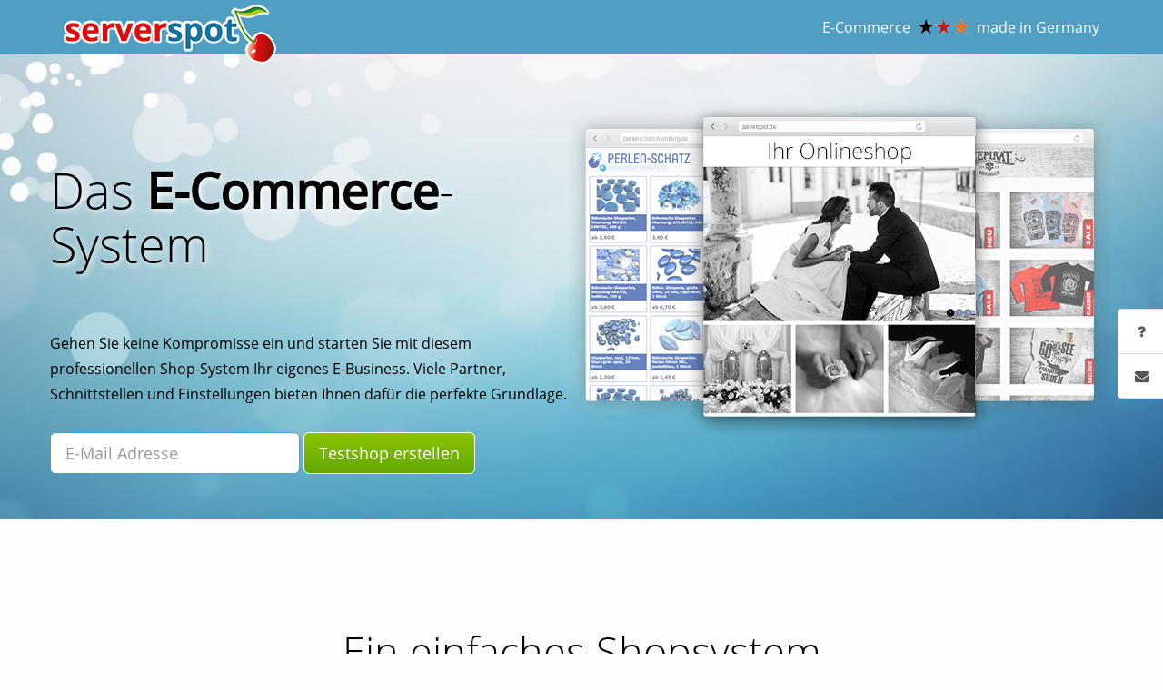

--- FILE ---
content_type: text/html; charset=UTF-8
request_url: https://www.serverspot.de/infos/professionelle-e-commerce-loesung
body_size: 5823
content:
<!DOCTYPE html>
<html lang="de">
	<head>
		<meta charset="utf-8">
		<meta http-equiv="X-UA-Compatible" content="IE=edge">
		<meta name="viewport" content="width=device-width, initial-scale=1">
		
		<title>Professionelle E-Commerce Lösung | Onlineshop eröffnen mit Serverspot.de</title>
		<meta name="keywords" content="serverspot, onlineshop, mietshop, webshop, software, internet, shop, domains">
		<meta name="description" content="Gehen Sie keine Kompromisse ein und starten Sie mit dem Onlineshop von ServerSpot ins E-Business" />
		<meta name="author" content="2026 Serverspot.de">
		<link rel="shortcut icon" href="/images/favicon.ico" type="image/x-icon" />
		
		<link rel="stylesheet" href="/css/css.php" type="text/css" />
		
		<meta property="og:title" content="Professionelle E-Commerce Lösung | Onlineshop eröffnen mit Serverspot.de" />
		<meta property="og:image" content="http://www.serverspot.de/images/kirsche.png" />
		<link rel="canonical" href="https://www.serverspot.de/infos/professionelle-e-commerce-loesung"/>
		<!-- HTML5 shim and Respond.js for IE8 support of HTML5 elements and media queries -->
		<!-- WARNING: Respond.js doesn't work if you view the page via file:// -->
		<!--[if lt IE 9]>
		  <script src="https://oss.maxcdn.com/html5shiv/3.7.2/html5shiv.min.js"></script>
		  <script src="https://oss.maxcdn.com/respond/1.4.2/respond.min.js"></script>
		<![endif]-->
		

	</head>
	
	<body id="page-top" data-spy="scroll" data-target=".navbar-fixed-top">
		
		<div id="quickbox" class="hidden-xs">
			<a class="list-group-item" href="/faq"><i class="fa fa-question fa-fw"></i>&nbsp; FAQ</a>
									<a class="list-group-item" data-toggle="modal" href="#sidecontact"><i class="fa fa-envelope fa-fw"></i>&nbsp; Kontakt</a>
		</div>
		
		
		<div class="modal fade" id="sidecontact" role="dialog">
			<div class="modal-dialog" role="document">
				<div class="modal-content">
					<div class="modal-header">
						<a class="close" data-dismiss="modal">×</a>
						Kontakt zu Serverspot					</div>
					<form method="post" class="contact form-horizontal" name="contact">
					<div class="modal-body">
						
							<div id="sidecontacterror" class="col-sm-offset-2 col-sm-10 text-left alert alert-danger" role="alert" style="display:none"></div>
							<div class="form-group">
								<label for="kntk_name" class="col-sm-2 control-label">Name</label>
								<div class="col-sm-10">
									<input type="text" class="form-control" id="kntk_name" name="kntk_name" placeholder="Shop oder Name">
								</div>
							</div>
							<div class="form-group">
								<label for="kntk_email" class="col-sm-2 control-label">Email *</label>
								<div class="col-sm-10">
									<input type="email" class="form-control" id="kntk_email" name="kntk_email" placeholder="Email">
								</div>
							</div>
							<div class="form-group">
								<label for="kntk_text" class="col-sm-2 control-label">Text</label>
								<div class="col-sm-10">
									<textarea class="form-control" rows="5" id="kntk_text" name="kntk_text" placeholder="Ihre Nachricht"></textarea>
								</div>
							</div>
										
							<div class="form-group">
								<label class="col-sm-2 control-label"><input class="style1"  name="kontakt_datenschutz" id="kontakt_datenschutz" value="ok" type="Checkbox"/></label>
								<div class="col-sm-10">
									Ich willige ein, dass meine Angaben zur Bearbeitung und Beantwortung der Anfrage gemäß unserer <a href="https://www.serverspot.de/datenschutz" target="_blank">Datenschutzerklärung</a> elektronisch erhoben und gespeichert werden. <br/>
									Hinweis: Diese Einwilligung kann jederzeit mit Wirkung für die Zukunft per Nachricht an uns widerrufen werden. *<br/><br/>
								</div>
							</div>
							<input type="hidden" value="Professionelle E-Commerce Lösung | Onlineshop eröffnen mit Serverspot.de | /infos/professionelle-e-commerce-loesung" name="anfrage_code"/>
							<input type="hidden" value="1" name="popup"/>
							<div class="form-group">
								<div class="col-sm-offset-2 col-sm-10 small">
									* = Pflichtfelder
								</div>
							</div>
					</div>
					<div class="modal-footer">
						<input class="btn btn-serverspotblue" value="Anfrage senden" id="contactsubmit">
						<a href="#" class="btn" data-dismiss="modal">Abbrechen</a>
					</div>
					</form>
				</div>
			</div>
		</div>
		
		<div class="modal fade" id="shop-starten" role="dialog">
			<div class="modal-dialog" role="document">
				<div class="modal-content">
					<div class="modal-header greybg">
						<a class="close" data-dismiss="modal">×</a>
						Kostenlosen Testshop anfordern					</div>
					<form method="post" class="shop-starten form-horizontal" name="shop-starten" action="/onlineshop-testen">
					<div class="modal-body">
						<span class="fa-stack fa-2x timeline-"> <i class="fa fa-circle fa-stack-2x text-primary green"></i><i class="fa fa-envelope-o fa-stack-1x fa-inverse"></i></span>
						E-Mail Adresse eintragen						<span class="fa-stack fa-2x timeline-"> <i class="fa fa-circle fa-stack-2x text-primary green"></i><i class="fa fa-calendar fa-stack-1x fa-inverse"></i></span>
						14 Tage unverbindlich testen						<div class="form-group distance">
							<div class="col-sm-12">
								<input type="email" class="form-control input-lg" name="test_email" placeholder="E-Mail Adresse">
								
							</div>
						</div>
						
						<div class="form-group">
							<div class="col-sm-8">
								<label for="kolwhe82" class="sr-only">Sicherheitscode *</label>
								<input type="text" class="form-control  input-lg btn-shine-blue" name="kolwhe82" placeholder="Bitte Code eingeben"/>
							</div>
							<div class="col-sm-4">
								<img src="../captcha/captcha.php" align="middle" border="0" title="Sicherheitscode" alt="Security"/></img>
							</div>
						</div>
						<div class="form-group">
							<label for="kolwhe82" class="col-sm-1 control-label"><input class="style1"  name="test_datenschutz" id="test_datenschutz" value="ok" type="Checkbox"/></label>
							<div class="col-sm-11 datenschutzhinweissmall">
								Ich willige ein, dass meine Angaben zur Zusendung der Zugangsdaten zu meinem Testshop gemäß der <a href="https://www.serverspot.de/datenschutz" target="_blank">Datenschutzbestimmungen</a> elektronisch erhoben und gespeichert werden. <br/>
								Hinweis: Diese Einwilligung kann jederzeit mit Wirkung für die Zukunft per Nachricht an uns widerrufen werden.<br/><br/>
							</div>
						</div>
						<input type="hidden" value="/infos/professionelle-e-commerce-loesung" name="test_url"/>
						<input type="hidden" value="top" name="test_form"/>
					</div>
					<div class="modal-footer">
						<input class="btn btn-serverspotgreen" type="submit" value="Shop eröffnen" id="testsubmit">
						<a href="#" class="btn" data-dismiss="modal">Abbrechen</a>
					</div>
					</form>
				</div>
			</div>
		</div>
		
		
			<!-- Navigation -->
			<nav class="navbar yamm bluebg " id="nav">
				
				<div class="container">
					<div class="navbar-header page-scroll">
						<button type="button" class="navbar-toggle" data-toggle="collapse" data-target=".navbar-ex1-collapse">
							<span class="sr-only">Navigation</span>
							<span class="icon-bar"></span>
							<span class="icon-bar"></span>
							<span class="icon-bar"></span>
						</button>
						<a class="navbar-brand" href="/">

							<div class="logoscroll">
								<img src="/images/serverspot-logo-center.png" alt="Serverspot Logo"/>
							</div>
						</a>
					</div>
											<span class="madeingermany hidden-xs migland">E-Commerce <img src="../../images/made-in-germany.png"> made in Germany</span>
										<!-- /.navbar-collapse -->
				</div>
				<!-- /.container -->
			</nav>
			<div >
			
			

<section class="transparent" data-parallax="scroll" data-image-src="/images/bgblurblue.jpg" id="landingbox">
	<div class="container">
		<div class="row">
			<div class="col-lg-6 col-xs-12">
				<h1 class="starth1 animated" data-ani="bounceInLeft">Das <b>E-Commerce</b>-System</h1>
				<br/><br/>
				Gehen Sie keine Kompromisse ein und starten Sie mit diesem professionellen Shop-System Ihr eigenes E-Business. Viele Partner, Schnittstellen und Einstellungen bieten Ihnen dafür die perfekte Grundlage.				<br/><br/>
				<form class="form-inline" method="post" action="/onlineshop-testen">
					<div class="form-group">
						<input type="email" class="form-control input-lg btn-shine-blue" id="exampleInputEmail3" name="test_email" placeholder="E-Mail Adresse">
					</div>
					<input type="hidden" value="/infos/professionelle-e-commerce-loesung" name="test_url"/>
					<input type="hidden" value="footer" name="test_form"/>
					<button type="submit" class="btn btn-serverspotgreen btn-lg btn-shine-white">Testshop erstellen</button>
				</form>
			</div>
		</div>
	</div>
</section>



<section class="white" id="white1">
	<div class="container">
		<div class="row title-container animated anihide virgendwas visible fadeInDown">
			<h2>Ein einfaches Shopsystem</h2>
			<h3>schlank &amp; schnell - made in Germany</h3>
		</div>
		<div class="row">
		
			
				<div class="col-md-3 col-sm-6 col-xs-6 text-center">
					<img src="/images/landingpages/features/erfolg.png" class="img-responsive"/>
					<h4 class="service-heading">IHR ERFOLG</h4>
					<p class="text-muted">Zahlreiche Schnittstellen und eine umfangreiche Statistik ermöglichen schnelle Verkäufe.</p>
				</div>
				<div class="col-md-3 col-sm-6 col-xs-6 text-center">
					<img src="/images/landingpages/features/mobil.png" class="img-responsive"/>
					<h4 class="service-heading">MOBILE OBERFLÄCHE</h4>
					<p class="text-muted">Eine moderne Oberfläche bietet auch Tablets, Smartphones und Co. optimalen Zugang.</p>
				</div><div class="clearfix visible-sm-block visible-xs-block"></div>
				<div class="col-md-3 col-sm-6 col-xs-6 text-center">
					<img src="/images/landingpages/features/rechtssicher.png" class="img-responsive"/>
					<h4 class="service-heading">RECHTSSICHER</h4>
					<p class="text-muted">Durch regelmäßige Updates ist das gesamte System rechtlich immer sicher.</p>
				</div>
				<div class="col-md-3 col-sm-6 col-xs-6 text-center">
					<img src="/images/landingpages/features/hochverfuegbar.png" class="img-responsive"/>
					<h4 class="service-heading">HOCHVERFÜGBAR</h4>
					<p class="text-muted">24×365 Stunden im Jahr, rund um die Uhr und rund um den Globus - immer von überall.</p>
				</div><div class="clearfix visible-sm-block visible-xs-block"></div>			
			
		</div>
	</div>
</section>




<section class="grey bordered" id="white1">
	<div class="container">
		<div class="row title-container animated anihide virgendwas visible fadeInDown">
			<h2>Für Ihre Kunden ein Einkauferlebnis</h2>
			<h3>ob auf PC, Notebook, Tablet oder Smartphone</h3>
		</div>
		<div class="row">
			<div class="col-xs-12">
				<img src="/images/landingpages/img/standard.jpg" class="img-responsive img-bordered"/>
				<br/><br/><br/>
			</div>
		</div>
	</div>
</section>




<section class="white bordered" id="white1">
	<div class="container">
		<div class="row">
		
			<div class="col-xs-12 col-sm-6">
				<div class="row">
					<div class="col-xs-12 text-center"><h1 class="landingpage-txt"><b>Erfahrung</b><br><span style="font-size: 21px;">seit über 10 jahren</span></h1></div>
				</div>
				<div class="row distance">
					<div class="col-xs-6 text-right"><img style="width: 98px;" src="/images/Gepruefter-Webshop-Siegel-Gruen-150.png" class="img-responsive"></div>
					<div class="col-xs-6 text-left"><img src="/images/ssl.png" class="img-responsive"></div>
				</div>
			</div>
			<div class="col-xs-12 col-sm-6">
				
				
					<blockquote>
						<p>Wir hatten bisher nie Probleme mit serverspot. Der Support ist schnell, freundlich und jederzeit kompetent. Unser Shop ist zuverlässig erreichbar. Grund Serverspot zu wählen war die kurze Kündigungsfrist und die guten individuelle Anpassungsmöglichkeiten. Wir würden unseren Shop jederzeit wieder bei Serverspot machen und sind 100% zufrieden!</p>
						<footer>D. Baptist <cite>herba-shake.de</cite></footer>
					</blockquote>
					
					<blockquote>
						<p>Als ich den Shop angefangen habe, hatte ich keinerlei Ahnung davon. Trotzdem war es mit diesem Shop ein Kinderspiel. Ich bin begeistert.<br />
Ich werde Sie gerne weiterempfehlen.</p>
						<footer>J. Ziegler <cite>zeolithversand.eu</cite></footer>
					</blockquote>
								</div>
			
		</div>
	</div>
</section>




<section class="white bordered" id="white1">
	<div class="container">
		<div class="row title-container animated anihide virgendwas visible fadeInDown">
			<h2>Vertrauen und Reichweite</h2>
			<h3>über unsere zahlreichen Partner und Schnittstellen</h3>
		</div>
		<div class="row">
		
			
			
			<div class="col-md-2 col-sm-4 col-xs-6 text-center">
				<span>Trusted Shops</span>
				<img alt="" src="../images/landingpages/logos/trusted.png" class="img-responsive" />
			</div>
			<div class="col-md-2 col-sm-4 col-xs-6 text-center">
				<span>Paypal</span>
				<img alt="" src="../images/landingpages/logos/paypal.png" class="img-responsive" />
			</div>
			<div class="col-md-2 col-sm-4 col-xs-6 text-center">
				<span>Google</span>
				<img alt="" src="../images/landingpages/logos/google.png" class="img-responsive" />
			</div>
			<div class="col-md-2 col-sm-4 col-xs-6 text-center">
				<span>Facebook</span>
				<img alt="" src="../images/landingpages/logos/facebook.png" class="img-responsive" />
			</div>
			<div class="col-md-2 col-sm-4 col-xs-6 text-center">
				<span>Twitter</span>
				<img alt="" src="../images/landingpages/logos/twitter.png" class="img-responsive" />
			</div>
			<div class="col-md-2 col-sm-4 col-xs-6 text-center">
				<span>Amazon</span>
				<img alt="" src="../images/landingpages/logos/amazon.png" class="img-responsive" />
			</div>			
			
		</div>
	</div>
</section>


<section class="grey" id="white1">
	<div class="container">
		<div class="row title-container animated anihide virgendwas visible fadeInDown">
			<h2>Viele Vorteile</h2>
			<h3>Sie kümmern sich um Ihren Shop - Wir uns um den Rest</h3>
		</div>
		<div class="row">
			<div class="col-xs-6">
				<br/>Ihre Vorteile mit der Internetshop Lösung von Serverspot.de:<br/><br/>
				<ul class="fa-ul">
					<li><i class="fa-li fa fa-check-square-o"></i>Ihr individueller Shop ist <b>sofort</b> Online</li>
					<li><i class="fa-li fa fa-check-square-o"></i>einfache Bedienung für Einsteiger</li>
					<li><i class="fa-li fa fa-check-square-o"></i><b>professionelle</b> Betreuung 365 Tage im Jahr</li>
					<li><i class="fa-li fa fa-check-square-o"></i>Email und Domains alles inklusive</li>
				</ul>
			</div>
			<div class="col-xs-6">
				<br/>
				Einen eigenen Shop eröffnen geht einfacher, als Sie es sich vorstellen können! 
				Ohne technisches Know-how gestalten Sie Ihren Shop nach eigenen Vorstellungen.<br/><br/>
				Der Ajax Onlineshop gehört zu den technisch <b>innovativsten Shoplösungen</b>, da das Internetshopsystem als Komplettlösung von Serverspot betrieben und permanent weiterentwickelt wird.
			</div>
		</div>
	</div>
</section>							<section class="blue" id="testbadge">
								<div class="container">
									<div class="row">
										<div class="col-sm-3 text-center hidden-xs">
											<span class="fa-stack fa-5x fa-outtercircle btn-shine">
												<i class="fa fa-circle fa-stack-2x text-primary blue"></i>
												<i class="fa fa-line-chart fa-stack-1x fa-inverse"></i>
											</span>
										</div>
										
										<div class="col-sm-6 text-left">
											<h4 class="service-heading animated">Jetzt kostenlos testen</h4>
											<h5>Überzeugen Sie sich selbst in einem unverbindlichen Test</h5><br/>
											<form class="form-inline" method="post" action="/onlineshop-testen">
												<div class="form-group">
													<label class="sr-only" for="exampleInputEmail3">Email</label>
													<input type="email" class="form-control input-lg btn-shine-blue" id="exampleInputEmail3" name="test_email" placeholder="E-Mail Adresse">
												</div>
												<input type="hidden" value="/infos/professionelle-e-commerce-loesung" name="test_url"/>
												<input type="hidden" value="2378723" name="kolwhe82"/>
												<input type="hidden" value="footer" name="test_form"/>
												<button type="submit" class="btn btn-serverspotgreen btn-lg btn-shine-white">Shop eröffnen</button>
											</form>
										</div>
									</div>
								</div>
							</section>
									
					<footer id="footer">
						<div class="container">
							<div class="row">
								<div class="col-md-3 col-xs-6">
									<h5>Entdecken</h5>
									<ul>
										<li><a href="/onlineshop-testen">Kostenlos testen</a></li>
										<li><a href="/onlineshop-funktionen">Produkttour</a></li>
										<li><a href="/onlineshop-schnittstellen">Schnittstellen</a></li>
										<li><a href="/onlineshop-zusatzmodule">Zusatzmodule</a></li>
																			</ul>
								</div>
								<div class="col-md-3 col-xs-6">
									<h5>Service</h5>
									<ul>
										<li><a href="/domain">Domainsuche</a></li>
										<li><a href="/faq">Hilfe / FAQ</a></li>
										<li><a href="/downloads">Downloads</a></li>
									</ul>
								</div>
								<div class="clearfix visible-xs-block"></div>
								<div class="col-md-3 col-xs-6">
									<h5>Informationen</h5>
									<ul>
										<li><a href="/partner">Unsere Partner</a></li>
										<li><a href="/onlineshop-reseller">Shops für Agenturen</a></li>
										<li><a href="/serverspotkontakt">Kontakt</a></li>
									</ul>
								</div>
								<div class="col-md-3 col-xs-6">
									<h5>Demoshop</h5>
									<a class="btn btn-serverspotblue" href="http://demo3.serverspot.de" target="_blank" data-toggle="tooltip" data-placement="bottom" title="Live-Demoshop">Onlineshop</a> &nbsp;
									<div class="clearfix visible-xs-block"><br/></div>
									<a class="btn btn-serverspotblue" href="http://demo3.serverspot.de/admin" target="_blank" data-toggle="tooltip" data-placement="bottom" title="Live-Demo Shopverwaltung">Shopverwaltung</a>
								</div>
							</div>
						</div>
					</footer>
						
			</div>
		
		
		<div class="subfooter ">
			<div class="container">
				<div class="row">
					<a href="/impressum">Impressum</a> | <a href="/datenschutz">Datenschutz</a> | <a href="/widerruf">Widerrufsrecht &amp; Widerrufsformular</a> | <a href="/agb">AGB</a> | <a href="/inhaltsverzeichnis">Inhaltsverzeichnis</a> | <a href="/status">Systemstatus</a> <br/>
				</div>
				<div class="row">
					<a href="https://www.facebook.com/serverspot" target="_blank"><i class="fa fa-facebook-square"></i> Serverspot bei Facebook</a> &nbsp;<a href="https://twitter.com/Serverspot" target="_blank"><i class="fa fa-twitter-square"></i> Serverspot auf Twitter</a>
				</div>
				<div class="row">
					<br/><small>Alle aufgeführten Firmen-, Markennamen und Warenzeichen sind Eigentum ihrer jeweiligen Inhaber und dienen lediglich zur Identifikation und Beschreibung von Produkten und Leistungen. Alle genannten Preise zzgl. gesetzl. MwSt. &copy; Serverspot.de 2026<br><br></small>
				</div>
			</div>
		</div>
		
			
		<!-- child of the body tag -->
		<span id="top-link-block">
			<a href="#top" class="well well-sm" onclick="$('html,body').animate({scrollTop:0},'slow');return false;">
				<i class="fa fa-angle-up fa-2x"></i>
			</a>
		</span><!-- /top-link-block -->
		
				
		<script src="/js/jquery.min.js"></script>
		<script src="/js/gzip.php"></script>
		
		
		
	<form method="post">
	 <input type="hidden" name="cct" value=""/>
	 <input type="hidden" name="checkbox_essenziell_sitzung" value="on"/>

	<div class="modal fade" id="modal_cct" tabindex="-1" role="dialog" aria-hidden="true">
			<div class="modal-dialog modal-lg" role="document">
				<div class="modal-content">
					<div class="modal-header">
						<h5 class="modal-title">Datenschutz Einstellungen</h5>
					</div>
					<div class="modal-body">
						<p id="cct_modal_msg" class="cct_nonform_components">Diese Webseite verwendet Cookies. Einige von ihnen sind essenziell (z.B. für den Warenkorb), während andere verwendet werden, um diesen Shop und Ihre Erfahrung zu verbessern.</p>
						<div id="cct_form" class="cct_form_components" style="display:none">
						
								<div class="row">
									
									<div class="col-sm-12">
											
									</div> 
									
								</div>
						
						
						</div>
						
						<div class="row no-gutters">
							<div class="col-12 col-sm-6 pr-sm-1">
								<button type="button" class="btn btn-light w-100 cct_nonform_components btn-block" id="cct_showindiv">
									Individuelle Datenschutzeinstellungen
								</button>
								<input type="submit" class="btn btn-theme-static w-100 cct_form_components btn-block" name="cct_indiv" value="Speichern" style="display:none">
							</div>
							<div class="col-12 col-sm-6 pt-2 pt-sm-0 pl-sm-1">
								<input type="submit" class="btn btn-primary w-100 btn-block" name="cct_all" value="Alle akzeptieren">
							</div>
						</div>
					</div>
				</div>
			</div>
		</div>
	</form>
<script type="text/javascript">$("#cct_showindiv").click(function() {
    $(".cct_nonform_components").hide();
    $(".cct_form_components").show();
}); </script>


		
	</body>
</html>
